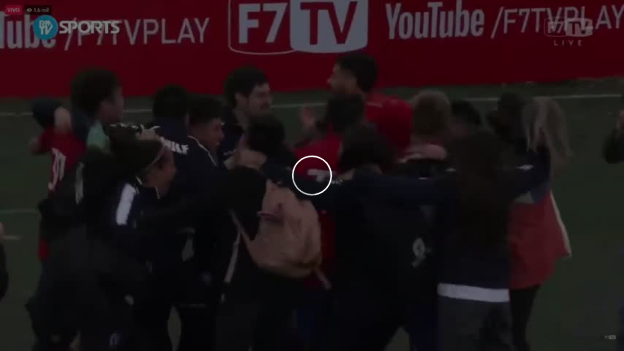

--- FILE ---
content_type: text/html; charset=UTF-8
request_url: https://rudo.video/vod/bOrcre
body_size: 4762
content:
<!DOCTYPE html>
<html lang="es">
    <head>
        <title>Celebración Chile campeón fútbol 7</title>
        <meta charset="utf-8">
        <meta name="viewport" content="width=device-width, user-scalable=no, initial-scale=1.0, maximum-scale=1.0, minimum-scale=1.0">
        <meta http-equiv="X-UA-Compatible" content="IE=edge, chrome=1">
        <meta property="og:title" content="Celebración Chile campeón fútbol 7">
        <meta property="og:url" content="https://rudo.video/vod/bOrcre">
        <meta property="og:image" content="https://cdn.rudo.video/upload/cl3/mostrador/831785/62e27c3eade73_0.jpg">
        <meta property="og:type" content="video">
        <link rel="shortcut icon" type="image/x-icon" href="//rudo.video/public/dpsPlayer/8.20.0.n/skins/new.dps/img/favicon.png">
        <link rel="stylesheet" href="//fonts.googleapis.com/css?family=Roboto:400,400i,700,700i">
        <link rel="stylesheet" href="https://cdnjs.cloudflare.com/ajax/libs/OwlCarousel2/2.3.4/assets/owl.carousel.min.css">
        <link rel="stylesheet" href="//rudo.video/public/dpsPlayer/8.20.0.n/skins/new.dps/videojs.min.css?v=20251114_v00">
                <link rel="stylesheet" href="//rudo.video/public/dpsPlayer/8.20.0.n/skins/new.dps/ima.min.css?v=20251114_v00">
                <link rel="stylesheet" href="//rudo.video/public/dpsPlayer/8.20.0.n/skins/new.dps/videojs-upnext.min.css?v=20251114_v00">
        <link rel="stylesheet" href="//rudo.video/public/dpsPlayer/8.20.0.n/skins/new.dps/style.css?v=20251114_v00">
        <script src="https://ajax.googleapis.com/ajax/libs/jquery/1.12.4/jquery.min.js"></script>
        <script src="https://www.gstatic.com/cv/js/sender/v1/cast_sender.js?loadCastFramework=1"></script>
                <script src="//imasdk.googleapis.com/js/sdkloader/ima3.js"></script>
                <script src="//imasdk.googleapis.com/js/sdkloader/ima3.js"></script>
                <script src="//rudo.video/public/dpsPlayer/8.20.0.n/video.min.js?v=20251114_v00"></script>
                <script src="//rudo.video/public/dpsPlayer/8.20.0.n/plugins/videojs.ima.min.js?v=20251114_v00"></script>
        <script src="//rudo.video/public/dpsPlayer/8.20.0.n/plugins/videojs-contrib-ads.min.js?v=20251114_v00"></script>
                <script src="//rudo.video/public/dpsPlayer/8.20.0.n/plugins/nuevo.min.js?v=20251114_v00"></script>
        <script src="//rudo.video/public/dpsPlayer/8.20.0.n/plugins/videojs-upnext.min.js?v=20251114_v00"></script>
        <script src="//rudo.video/public/dpsPlayer/plugins/thumbnails/videojs-vtt-thumbnails.js?v=20251114_v00"></script>
        <script src="https://cdnjs.cloudflare.com/ajax/libs/OwlCarousel2/2.3.4/owl.carousel.min.js"></script>
        <script src="//rudo.video/public/dpsPlayer/8.20.0.n/plugins/videojs-chromecast.min.js?v=20251114_v00"></script>
                <style type="text/css">
                </style>
        <script>
      (function(i,s,o,g,r,a,m){i['GoogleAnalyticsObject']=r;i[r]=i[r]||function(){
      (i[r].q=i[r].q||[]).push(arguments)},i[r].l=1*new Date();a=s.createElement(o),
      m=s.getElementsByTagName(o)[0];a.async=1;a.src=g;m.parentNode.insertBefore(a,m)
      })(window,document,'script','//www.google-analytics.com/analytics.js','ga');
      //ga('create', 'UA-38929304-1', 'auto');
      //ga('send', 'pageview');
    13228357-1    </script>
    </head>
    <body>
        <div class="rudo__wrapper rudo-wrapper    ">
          <div class="rudo-wrapper__message rudo-wrapper-message">
            <!--Subtítulos generados automáticamente-->
          </div>

                      <video id="rudo-video" class="video-js vjs-big-play-centered vjs-default-skin" crossorigin="true" poster="//cdn.rudo.video/upload/cl3/mostrador/831785/62e27c3eade73_0.jpg" ></video>            <span class="tap-button">
                <i class="vjs-icon-volume-mute tap-button__icon" aria-hidden="true"></i>
                <span class="tap-button__label">ACTIVAR SONIDO</span>
            </span>

                          <span class="rudo__title rudo-title">
                  <span class="rudo-title__center">
                      <span class="rudo-title__label" >Celebración Chile campeón fútbol 7</span>
                  </span>
                  <span class="rudo-title__right">
                                            <span class="rudo-title__number js-plays" ></span>
                                        </span>
              </span>
            
            <div id="notification" class="rudo-notification">
                <a href="#" class="rudo-notification__close js-rudo-notification-close"></a>

                <a href="#" class="rudo-notification__wrapper">
                    <div class="rudo-notification__media">
                        <img src="" alt="" class="rudo-notification__image">
                    </div>

                    <div class="rudo-notification__content">
                        <strong class="rudo-notification__title"></strong>
                    </div>
                </a>
            </div>

            <section id="relacionados" class="rudo__related rudo-related">
                <span class="rudo-related__close js-rudo-related-close"></span>

                <div class="rudo-related__container">
                    <div class="rudo-related__body">
                        <span class="rudo-related__text js-rudo-related-text"></span>
                        <div class="rudo-related__list rudo-related-list js-rudo-related-list owl-carousel"></div>
                    </div>
                </div>
            </section>

            <!--
              rudo-mark-box--br: bottom right
              rudo-mark-box--bl: bottom left
              rudo-mark-box--tr: top right
              rudo-mark-box--tl: top left
            -->
            <div id="rudo-mark-box" class="rudo-mark-box rudo-mark-box--br" style="display: none;">
              <div class="rudo-mark-box__wrapper">
                <img src="https://placehold.co/100x100/" alt="{title}" class="rudo-mark-box__logo" />
              </div>
            </div>

            <div class="mode-9-16-caption">
              <strong class="mode-9-16-caption__title">Celebración Chile campeón fútbol 7</strong>

              <span class="mode-9-16-caption__text">
                Celebración Chile campeón fútbol 7              </span>
            </div>

            <!-- <div class="mode-9-16-button has-volume"></div> -->
            <div class="mode-9-16-button has-mute"></div>
        </div><!-- /.rudo-wrapper -->

                <script src="https://redirector.rudo.video/mix/register/a5cb602195645bc47df04ef5b1da1889/mostrador/stream.js" type="text/javascript"></script>
        <script>
            var show_related = '1';
            var show_count = '1';
            var durationVideo = '53';
            var counter       = 0;
            var vkey          = "bOrcre";
            //var fechaUnMes = 'Fri, 13 Feb 2026 23:06:59';
            //var apiUrl     = "//rudo.video";
            var $jsPlays   = $('.js-plays');
        var Mobile=false
var loopPlayer=true
            if (!localStorage.getItem('isDisabledSubs')) {
              localStorage.setItem('isDisabledSubs', 'true');
            }

            var isDisabledSubs = localStorage.getItem('isDisabledSubs');

            var isiOS=false;
            var isAndroid=false;
            var aboutTextDPS="RUDO LIVE P2P|OTT|VOD|CLIPPING|360|VR DIGITALPROSERVER.COM @ 2026";
            var aboutLinkDPS="https://www.digitalproserver.com";
            var aboutText= 'Digitalproserver | Movemos contenido';
            var aboutLink= 'https://www.digitalproserver.com';
            var mutedPlayer=false;
            var autoplayPlayer=false;
            var preloadPlayer='none';
            var streamType='vod';
            var sku = 831785;
            var contentType='video';
            var videoAuthor='El Mostrador';
            var slug='bOrcre';
            var $video       = $('#rudo-video');
            var $titleHeader = $('.rudo-title');
            var adsURL='https://rudo.video/ads/vmap/'+streamType+'/'+slug+'?url=https://rudo.video/vod/bOrcre';
            var streamURL='https://redirector.rudo.video/hls-video-vod/mostrador/cl3/831785/smil:bOrcre.smil/playlist.m3u8?did='+_dpssid+'&sid='+_sid;
            var typeStreamURL='application/x-mpegurl';
            var streamAutoplay='1';
            var streamVolume='70';
            var controlBar=1;
            var dvr= 0;
            var liveUiDVR=false;
            var videoOnly=false;
            var posterIMG='//cdn.rudo.video/upload/cl3/mostrador/831785/62e27c3eade73_0.jpg';
            var thumbnailsURL ='//cdn.rudo.video/upload/cl3/mostrador/831785/thumbnails.vtt';
            var subtitle = 0;
            //var subtitleVTT = 'disable';
            var subtitleVTT = null;
            var relationTags = '';
            var uh = '8f92ef4b763bde5ce3d1b8ab67375538';
            var username = 'mostrador';
            var related_videos = new Array();
            var __query_in_related = '';
            var haveAds='1';
            var customBranding='1';
            var savedata='';
            var apiAds='0';
            var DAI=0;
            var trackingVOD = 0;
            var trackingVODID = '';
            var identifier = '';
            var CmC3 = 'RUDOVIDEO';
            var playlistON=0;
            var videoSeek=0;
            var options = {
                id: 'rudo-video',
                adTagUrl: adsURL,
                vpaidMode: 'INSECURE',
                debug: false,
                //adLabel:'PUBLICIDAD',
                //locale:'es',
                adsRenderingSettings:{useStyledLinearAds:false},
                //debug: true,
                //vastLoadTimeout: 10000,
                showCountdown: true,
                //numRedirects: 20,
                preventLateAdStart: true,
                contribAdsSettings:{
                    //timeout: 10000,
                    //prerollTimeout: 10000
                },
                disableCustomPlaybackForIOS10Plus: true,            };
            var currentUrl='https://rudo.video/vod/bOrcre';
            var titleVideo='Celebración Chile campeón fútbol 7';
            var iframeRudo="<iframe width='600' height='338' src='https://rudo.video/vod/bOrcre' frameborder='0' allowfullscreen allow='autoplay; fullscreen'></iframe>";
        </script>
        <script src="//rudo.video/public/dpsPlayer/8.20.0.n/vod-jireh.js?v=20251114_v00" type="text/javascript"></script>
                <script>
            var dpsRoolz="btlx";
                    </script>
        
        <script>
          var $mode_9_16_caption = $('.mode-9-16-caption');
          var $mode_9_16_button = $('.mode-9-16-button');

          $($mode_9_16_caption.detach()).appendTo('.video-js');
          $($mode_9_16_button.detach()).appendTo('.video-js');

          /* Mode 9-16 */
          $(document).on('click', '.mode-9-16-button', function(e) {
            $('.vjs-mute-control').trigger('click');
            if (AdsExist){
                $('.ima-muted').trigger('click');
            }
            if(playerVersion=="player"){
                if(player.muted() === false){
                    lastMutedDAIStatus=false;
                    streamVolume=0.7;
                }else{
                    lastMutedDAIStatus=true;
                }
            }
            if(playerVersion=="playerDAI"){
                if(playerDAI.muted() === false){
                    lastMutedDAIStatus=false;
                    streamVolume=0.7;
                }else{
                    lastMutedDAIStatus=true;
                }
            }

            if ($mode_9_16_button.hasClass('has-mute')) {
              $mode_9_16_button.removeClass('has-mute');
              $mode_9_16_button.addClass('has-volume');
            } else {
              $mode_9_16_button.removeClass('has-volume');
              $mode_9_16_button.addClass('has-mute');
            }
          });

          window.addEventListener('touchstart', function(event) {
            if (!event.target.closest('video')) return;
            if (!document.querySelector('.rudo-wrapper').classList.contains('mode-9-16')) return;

            const $rudoVideo = document.querySelector('#rudo-video');

            if ($rudoVideo.classList.contains('vjs-playing')) {
              player.pause();
            } else {
              player.play();
            }
          });

          window.addEventListener('click', function(event) {
            if (!event.target.closest('video')) return;
            // Disabled on 9-16 Mode
            if (document.querySelector('.rudo-wrapper').classList.contains('mode-9-16')) return;

            const $rudoVideo = document.querySelector('#rudo-video');
            if ($rudoVideo.classList.contains('vjs-playing')) {
              player.pause();
            } else {
              player.play();
            }
          });
        </script>

        <script>
          player.ready(function() {
            if (player.textTrackSettings) {
              const modalTextTrackSettings = document.querySelector('.vjs-text-track-settings');
              if (!modalTextTrackSettings) return;
              const windowOpacity = modalTextTrackSettings.querySelector('.vjs-window-opacity');
              if (!windowOpacity) return;
              const windowOpacitySelect = windowOpacity.querySelector('select');
              if (!windowOpacitySelect) return;

              windowOpacitySelect.selectedIndex = 1;
              windowOpacitySelect.dispatchEvent(new Event('change'));
            }
          });

          // Si isDisabledSubs = true - la segunda vez que sea active se muestra el mensaje...
          // Si isDisabledSubs = false - se muestra inmediatamente el mensaje...
          let trackCount = 0;
          const $rudoWrapperMessage = document.querySelector('.rudo-wrapper-message');
          player.on('texttrackchange', function() {
            const tracks = player.textTracks();
            let active = null;

            if (!document.querySelector('.video-js.vjs-has-started.vjs-playing')) return;

            for (let i = 0; i < tracks.length; i++) {
              if (tracks[i].mode === 'showing') {
                active = tracks[i];
                break;
              }
            }

            if (active) {
              trackCount++;

              if (trackCount >= 2 && isDisabledSubs === "true") {
                $rudoWrapperMessage.classList.add('is-showed');
                localStorage.setItem('isDisabledSubs', 'false');
                return;
              }

              if (trackCount >= 1 && isDisabledSubs === "false") {
                $rudoWrapperMessage.classList.add('is-showed');
                localStorage.setItem('isDisabledSubs', 'false');
                return;
              }
            } else {
              localStorage.setItem('isDisabledSubs', 'true')
            }
          });

          player.on('loadedmetadata', function() {
            // text
            const textColor = document.querySelector('#vjs_select_589');
            const textOpacity = document.querySelector('#vjs_select_594');
            // textBackground
            const textBackgroundColor = document.querySelector('#vjs_select_604');
            const textBackgroundOpacity = document.querySelector('#vjs_select_609');
            // captionAreaBackground
            const captionAreaBackgroundColor = document.querySelector('#vjs_select_619');
            const captionAreaBackgroundOpacity = document.querySelector('#vjs_select_624');
            // fontSize
            const fontSize = document.querySelector('#vjs_select_639');
            // textEdgeStyle
            const textEdgeStyle = document.querySelector('#vjs_select_658');
            // fontFamily
            const fontFamily = document.querySelector('#vjs_select_673');

            function getTextTrackSettings() {
              return {
                textColor: { el: textColor ? textColor.id : null, selection: textColor ? textColor.selectedIndex : null },
                textOpacity: { el: textOpacity ? textOpacity.id : null, selection: textOpacity ? textOpacity.selectedIndex : null },
                textBackgroundColor: { el: textBackgroundColor ? textBackgroundColor.id : null, selection: textBackgroundColor ? textBackgroundColor.selectedIndex : null },
                textBackgroundOpacity: { el: textBackgroundOpacity ? textBackgroundOpacity.id : null, selection: textBackgroundOpacity ? textBackgroundOpacity.selectedIndex : null },
                captionAreaBackgroundColor: { el: captionAreaBackgroundColor ? captionAreaBackgroundColor.id : null, selection: captionAreaBackgroundColor ? captionAreaBackgroundColor.selectedIndex : null },
                captionAreaBackgroundOpacity: { el: captionAreaBackgroundOpacity ? captionAreaBackgroundOpacity.id : null, selection: captionAreaBackgroundOpacity ? captionAreaBackgroundOpacity.selectedIndex : null },
                fontSize: { el: fontSize ? fontSize.id : null, selection: fontSize ? fontSize.selectedIndex : null },
                textEdgeStyle: { el: textEdgeStyle ? textEdgeStyle.id : null, selection: textEdgeStyle ? textEdgeStyle.selectedIndex : null },
                fontFamily: { el: fontFamily ? fontFamily.id : null, selection: fontFamily ? fontFamily.selectedIndex : null }
              };
            }

            function updateTextTrackSettings() {
              const trackSettings = getTextTrackSettings();
              localStorage.setItem('trackSettings', JSON.stringify(trackSettings));
            }

            function setTextTrackSettings() {
              const storedSettings = JSON.parse(localStorage.getItem('trackSettings'));

              Object.keys(storedSettings).forEach(key => {
                const setting = storedSettings[key];

                document.querySelector(`#${setting.el}`).selectedIndex = setting.selection;
                document.querySelector(`#${setting.el}`).dispatchEvent(new Event('change'));
              });
            }

            if (!localStorage.getItem('trackSettings')) {
              updateTextTrackSettings();
            } else {
              setTextTrackSettings();
            }

            // Listeners
            document.querySelectorAll('.vjs-text-track-settings select').forEach(select => {
              select.addEventListener('change', updateTextTrackSettings);
            });

            document.querySelector('.vjs-done-button').addEventListener('click', updateTextTrackSettings);
          });

        </script>

        <!--CDN 1.2  70 1 18.188.84.136 US https: bOrcre 01/14/2026 11:06:59 pm Mozilla/5.0 (Macintosh; Intel Mac OS X 10_15_7) AppleWebKit/537.36 (KHTML, like Gecko) Chrome/131.0.0.0 Safari/537.36; ClaudeBot/1.0; +claudebot@anthropic.com) rudo.video  18.188.84.136 9 18.188.84.136, 18.188.84.136 16509 AMAZON-02 Amazon.com Amazon.com https://rudo.video/vod/bOrcre a https://rudo.video/vod/bOrcre ap:  gif:  tv0 -->
    </body>
</html>


--- FILE ---
content_type: text/html; charset=UTF-8
request_url: https://redirector.rudo.video/mix/register/a5cb602195645bc47df04ef5b1da1889/mostrador/stream.js
body_size: 183
content:
var _sh = "a5cb602195645bc47df04ef5b1da1889"
var _dpssid = "b2129163691969682194e2890"
var _channel = "mostrador"
var _ref = "rudo.video/vod/bOrcre"
var _sid = "ba5t1l1xb2126831174369682194e28a4" 

--- FILE ---
content_type: application/xml
request_url: https://rudo.video/ads/vmap/vod/bOrcre?url=https://rudo.video/vod/bOrcre
body_size: 305
content:
<?xml version="1.0" encoding="UTF-8"?>
<vmap:VMAP xmlns:vmap="http://www.iab.net/videosuite/vmap" version="1.0"><vmap:AdBreak timeOffset="start" breakType="linear" breakId="preroll">
                <vmap:AdSource id="preroll-ad-1" allowMultipleAds="false" followRedirects="true">
                    <vmap:AdTagURI templateType="vast3">
                        <![CDATA[https://pubads.g.doubleclick.net/gampad/ads?iu=/3234986/Pre-Roll&description_url=[placeholder]&env=vp&impl=s&correlator=&tfcd=0&npa=0&gdfp_req=1&output=vast&sz=480x360|640x430|640x480&unviewed_position_start=1]]>
                    </vmap:AdTagURI>
                </vmap:AdSource>
            </vmap:AdBreak></vmap:VMAP>
